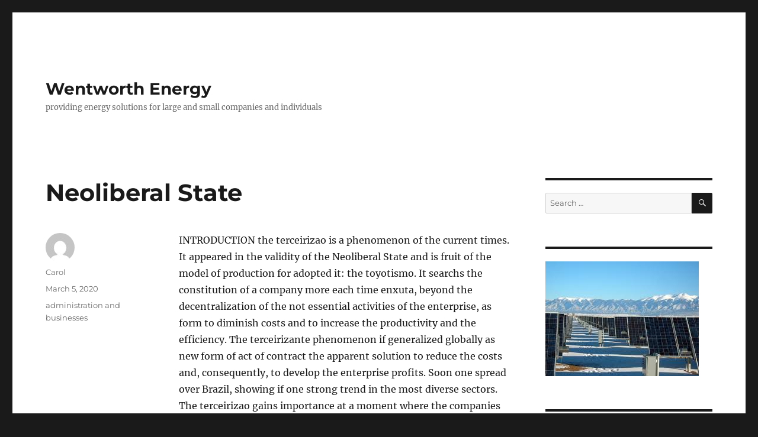

--- FILE ---
content_type: text/html; charset=UTF-8
request_url: https://www.wentworthenergy.com/neoliberal-state/
body_size: 8371
content:
<!DOCTYPE html>
<html lang="en-US" class="no-js">
<head>
	<meta charset="UTF-8">
	<meta name="viewport" content="width=device-width, initial-scale=1.0">
	<link rel="profile" href="https://gmpg.org/xfn/11">
		<script>
(function(html){html.className = html.className.replace(/\bno-js\b/,'js')})(document.documentElement);
//# sourceURL=twentysixteen_javascript_detection
</script>
<title>Neoliberal State &#8211; Wentworth Energy</title>
<meta name='robots' content='max-image-preview:large' />
<link rel='dns-prefetch' href='//www.WentworthEnergy.com' />
<link rel="alternate" type="application/rss+xml" title="Wentworth Energy &raquo; Feed" href="https://www.WentworthEnergy.com/feed/" />
<link rel="alternate" type="application/rss+xml" title="Wentworth Energy &raquo; Comments Feed" href="https://www.WentworthEnergy.com/comments/feed/" />
<link rel="alternate" title="oEmbed (JSON)" type="application/json+oembed" href="https://www.WentworthEnergy.com/wp-json/oembed/1.0/embed?url=https%3A%2F%2Fwww.WentworthEnergy.com%2Fneoliberal-state%2F" />
<link rel="alternate" title="oEmbed (XML)" type="text/xml+oembed" href="https://www.WentworthEnergy.com/wp-json/oembed/1.0/embed?url=https%3A%2F%2Fwww.WentworthEnergy.com%2Fneoliberal-state%2F&#038;format=xml" />
<style id='wp-img-auto-sizes-contain-inline-css'>
img:is([sizes=auto i],[sizes^="auto," i]){contain-intrinsic-size:3000px 1500px}
/*# sourceURL=wp-img-auto-sizes-contain-inline-css */
</style>
<style id='wp-emoji-styles-inline-css'>

	img.wp-smiley, img.emoji {
		display: inline !important;
		border: none !important;
		box-shadow: none !important;
		height: 1em !important;
		width: 1em !important;
		margin: 0 0.07em !important;
		vertical-align: -0.1em !important;
		background: none !important;
		padding: 0 !important;
	}
/*# sourceURL=wp-emoji-styles-inline-css */
</style>
<style id='wp-block-library-inline-css'>
:root{--wp-block-synced-color:#7a00df;--wp-block-synced-color--rgb:122,0,223;--wp-bound-block-color:var(--wp-block-synced-color);--wp-editor-canvas-background:#ddd;--wp-admin-theme-color:#007cba;--wp-admin-theme-color--rgb:0,124,186;--wp-admin-theme-color-darker-10:#006ba1;--wp-admin-theme-color-darker-10--rgb:0,107,160.5;--wp-admin-theme-color-darker-20:#005a87;--wp-admin-theme-color-darker-20--rgb:0,90,135;--wp-admin-border-width-focus:2px}@media (min-resolution:192dpi){:root{--wp-admin-border-width-focus:1.5px}}.wp-element-button{cursor:pointer}:root .has-very-light-gray-background-color{background-color:#eee}:root .has-very-dark-gray-background-color{background-color:#313131}:root .has-very-light-gray-color{color:#eee}:root .has-very-dark-gray-color{color:#313131}:root .has-vivid-green-cyan-to-vivid-cyan-blue-gradient-background{background:linear-gradient(135deg,#00d084,#0693e3)}:root .has-purple-crush-gradient-background{background:linear-gradient(135deg,#34e2e4,#4721fb 50%,#ab1dfe)}:root .has-hazy-dawn-gradient-background{background:linear-gradient(135deg,#faaca8,#dad0ec)}:root .has-subdued-olive-gradient-background{background:linear-gradient(135deg,#fafae1,#67a671)}:root .has-atomic-cream-gradient-background{background:linear-gradient(135deg,#fdd79a,#004a59)}:root .has-nightshade-gradient-background{background:linear-gradient(135deg,#330968,#31cdcf)}:root .has-midnight-gradient-background{background:linear-gradient(135deg,#020381,#2874fc)}:root{--wp--preset--font-size--normal:16px;--wp--preset--font-size--huge:42px}.has-regular-font-size{font-size:1em}.has-larger-font-size{font-size:2.625em}.has-normal-font-size{font-size:var(--wp--preset--font-size--normal)}.has-huge-font-size{font-size:var(--wp--preset--font-size--huge)}.has-text-align-center{text-align:center}.has-text-align-left{text-align:left}.has-text-align-right{text-align:right}.has-fit-text{white-space:nowrap!important}#end-resizable-editor-section{display:none}.aligncenter{clear:both}.items-justified-left{justify-content:flex-start}.items-justified-center{justify-content:center}.items-justified-right{justify-content:flex-end}.items-justified-space-between{justify-content:space-between}.screen-reader-text{border:0;clip-path:inset(50%);height:1px;margin:-1px;overflow:hidden;padding:0;position:absolute;width:1px;word-wrap:normal!important}.screen-reader-text:focus{background-color:#ddd;clip-path:none;color:#444;display:block;font-size:1em;height:auto;left:5px;line-height:normal;padding:15px 23px 14px;text-decoration:none;top:5px;width:auto;z-index:100000}html :where(.has-border-color){border-style:solid}html :where([style*=border-top-color]){border-top-style:solid}html :where([style*=border-right-color]){border-right-style:solid}html :where([style*=border-bottom-color]){border-bottom-style:solid}html :where([style*=border-left-color]){border-left-style:solid}html :where([style*=border-width]){border-style:solid}html :where([style*=border-top-width]){border-top-style:solid}html :where([style*=border-right-width]){border-right-style:solid}html :where([style*=border-bottom-width]){border-bottom-style:solid}html :where([style*=border-left-width]){border-left-style:solid}html :where(img[class*=wp-image-]){height:auto;max-width:100%}:where(figure){margin:0 0 1em}html :where(.is-position-sticky){--wp-admin--admin-bar--position-offset:var(--wp-admin--admin-bar--height,0px)}@media screen and (max-width:600px){html :where(.is-position-sticky){--wp-admin--admin-bar--position-offset:0px}}

/*# sourceURL=wp-block-library-inline-css */
</style><style id='global-styles-inline-css'>
:root{--wp--preset--aspect-ratio--square: 1;--wp--preset--aspect-ratio--4-3: 4/3;--wp--preset--aspect-ratio--3-4: 3/4;--wp--preset--aspect-ratio--3-2: 3/2;--wp--preset--aspect-ratio--2-3: 2/3;--wp--preset--aspect-ratio--16-9: 16/9;--wp--preset--aspect-ratio--9-16: 9/16;--wp--preset--color--black: #000000;--wp--preset--color--cyan-bluish-gray: #abb8c3;--wp--preset--color--white: #fff;--wp--preset--color--pale-pink: #f78da7;--wp--preset--color--vivid-red: #cf2e2e;--wp--preset--color--luminous-vivid-orange: #ff6900;--wp--preset--color--luminous-vivid-amber: #fcb900;--wp--preset--color--light-green-cyan: #7bdcb5;--wp--preset--color--vivid-green-cyan: #00d084;--wp--preset--color--pale-cyan-blue: #8ed1fc;--wp--preset--color--vivid-cyan-blue: #0693e3;--wp--preset--color--vivid-purple: #9b51e0;--wp--preset--color--dark-gray: #1a1a1a;--wp--preset--color--medium-gray: #686868;--wp--preset--color--light-gray: #e5e5e5;--wp--preset--color--blue-gray: #4d545c;--wp--preset--color--bright-blue: #007acc;--wp--preset--color--light-blue: #9adffd;--wp--preset--color--dark-brown: #402b30;--wp--preset--color--medium-brown: #774e24;--wp--preset--color--dark-red: #640c1f;--wp--preset--color--bright-red: #ff675f;--wp--preset--color--yellow: #ffef8e;--wp--preset--gradient--vivid-cyan-blue-to-vivid-purple: linear-gradient(135deg,rgb(6,147,227) 0%,rgb(155,81,224) 100%);--wp--preset--gradient--light-green-cyan-to-vivid-green-cyan: linear-gradient(135deg,rgb(122,220,180) 0%,rgb(0,208,130) 100%);--wp--preset--gradient--luminous-vivid-amber-to-luminous-vivid-orange: linear-gradient(135deg,rgb(252,185,0) 0%,rgb(255,105,0) 100%);--wp--preset--gradient--luminous-vivid-orange-to-vivid-red: linear-gradient(135deg,rgb(255,105,0) 0%,rgb(207,46,46) 100%);--wp--preset--gradient--very-light-gray-to-cyan-bluish-gray: linear-gradient(135deg,rgb(238,238,238) 0%,rgb(169,184,195) 100%);--wp--preset--gradient--cool-to-warm-spectrum: linear-gradient(135deg,rgb(74,234,220) 0%,rgb(151,120,209) 20%,rgb(207,42,186) 40%,rgb(238,44,130) 60%,rgb(251,105,98) 80%,rgb(254,248,76) 100%);--wp--preset--gradient--blush-light-purple: linear-gradient(135deg,rgb(255,206,236) 0%,rgb(152,150,240) 100%);--wp--preset--gradient--blush-bordeaux: linear-gradient(135deg,rgb(254,205,165) 0%,rgb(254,45,45) 50%,rgb(107,0,62) 100%);--wp--preset--gradient--luminous-dusk: linear-gradient(135deg,rgb(255,203,112) 0%,rgb(199,81,192) 50%,rgb(65,88,208) 100%);--wp--preset--gradient--pale-ocean: linear-gradient(135deg,rgb(255,245,203) 0%,rgb(182,227,212) 50%,rgb(51,167,181) 100%);--wp--preset--gradient--electric-grass: linear-gradient(135deg,rgb(202,248,128) 0%,rgb(113,206,126) 100%);--wp--preset--gradient--midnight: linear-gradient(135deg,rgb(2,3,129) 0%,rgb(40,116,252) 100%);--wp--preset--font-size--small: 13px;--wp--preset--font-size--medium: 20px;--wp--preset--font-size--large: 36px;--wp--preset--font-size--x-large: 42px;--wp--preset--spacing--20: 0.44rem;--wp--preset--spacing--30: 0.67rem;--wp--preset--spacing--40: 1rem;--wp--preset--spacing--50: 1.5rem;--wp--preset--spacing--60: 2.25rem;--wp--preset--spacing--70: 3.38rem;--wp--preset--spacing--80: 5.06rem;--wp--preset--shadow--natural: 6px 6px 9px rgba(0, 0, 0, 0.2);--wp--preset--shadow--deep: 12px 12px 50px rgba(0, 0, 0, 0.4);--wp--preset--shadow--sharp: 6px 6px 0px rgba(0, 0, 0, 0.2);--wp--preset--shadow--outlined: 6px 6px 0px -3px rgb(255, 255, 255), 6px 6px rgb(0, 0, 0);--wp--preset--shadow--crisp: 6px 6px 0px rgb(0, 0, 0);}:where(.is-layout-flex){gap: 0.5em;}:where(.is-layout-grid){gap: 0.5em;}body .is-layout-flex{display: flex;}.is-layout-flex{flex-wrap: wrap;align-items: center;}.is-layout-flex > :is(*, div){margin: 0;}body .is-layout-grid{display: grid;}.is-layout-grid > :is(*, div){margin: 0;}:where(.wp-block-columns.is-layout-flex){gap: 2em;}:where(.wp-block-columns.is-layout-grid){gap: 2em;}:where(.wp-block-post-template.is-layout-flex){gap: 1.25em;}:where(.wp-block-post-template.is-layout-grid){gap: 1.25em;}.has-black-color{color: var(--wp--preset--color--black) !important;}.has-cyan-bluish-gray-color{color: var(--wp--preset--color--cyan-bluish-gray) !important;}.has-white-color{color: var(--wp--preset--color--white) !important;}.has-pale-pink-color{color: var(--wp--preset--color--pale-pink) !important;}.has-vivid-red-color{color: var(--wp--preset--color--vivid-red) !important;}.has-luminous-vivid-orange-color{color: var(--wp--preset--color--luminous-vivid-orange) !important;}.has-luminous-vivid-amber-color{color: var(--wp--preset--color--luminous-vivid-amber) !important;}.has-light-green-cyan-color{color: var(--wp--preset--color--light-green-cyan) !important;}.has-vivid-green-cyan-color{color: var(--wp--preset--color--vivid-green-cyan) !important;}.has-pale-cyan-blue-color{color: var(--wp--preset--color--pale-cyan-blue) !important;}.has-vivid-cyan-blue-color{color: var(--wp--preset--color--vivid-cyan-blue) !important;}.has-vivid-purple-color{color: var(--wp--preset--color--vivid-purple) !important;}.has-black-background-color{background-color: var(--wp--preset--color--black) !important;}.has-cyan-bluish-gray-background-color{background-color: var(--wp--preset--color--cyan-bluish-gray) !important;}.has-white-background-color{background-color: var(--wp--preset--color--white) !important;}.has-pale-pink-background-color{background-color: var(--wp--preset--color--pale-pink) !important;}.has-vivid-red-background-color{background-color: var(--wp--preset--color--vivid-red) !important;}.has-luminous-vivid-orange-background-color{background-color: var(--wp--preset--color--luminous-vivid-orange) !important;}.has-luminous-vivid-amber-background-color{background-color: var(--wp--preset--color--luminous-vivid-amber) !important;}.has-light-green-cyan-background-color{background-color: var(--wp--preset--color--light-green-cyan) !important;}.has-vivid-green-cyan-background-color{background-color: var(--wp--preset--color--vivid-green-cyan) !important;}.has-pale-cyan-blue-background-color{background-color: var(--wp--preset--color--pale-cyan-blue) !important;}.has-vivid-cyan-blue-background-color{background-color: var(--wp--preset--color--vivid-cyan-blue) !important;}.has-vivid-purple-background-color{background-color: var(--wp--preset--color--vivid-purple) !important;}.has-black-border-color{border-color: var(--wp--preset--color--black) !important;}.has-cyan-bluish-gray-border-color{border-color: var(--wp--preset--color--cyan-bluish-gray) !important;}.has-white-border-color{border-color: var(--wp--preset--color--white) !important;}.has-pale-pink-border-color{border-color: var(--wp--preset--color--pale-pink) !important;}.has-vivid-red-border-color{border-color: var(--wp--preset--color--vivid-red) !important;}.has-luminous-vivid-orange-border-color{border-color: var(--wp--preset--color--luminous-vivid-orange) !important;}.has-luminous-vivid-amber-border-color{border-color: var(--wp--preset--color--luminous-vivid-amber) !important;}.has-light-green-cyan-border-color{border-color: var(--wp--preset--color--light-green-cyan) !important;}.has-vivid-green-cyan-border-color{border-color: var(--wp--preset--color--vivid-green-cyan) !important;}.has-pale-cyan-blue-border-color{border-color: var(--wp--preset--color--pale-cyan-blue) !important;}.has-vivid-cyan-blue-border-color{border-color: var(--wp--preset--color--vivid-cyan-blue) !important;}.has-vivid-purple-border-color{border-color: var(--wp--preset--color--vivid-purple) !important;}.has-vivid-cyan-blue-to-vivid-purple-gradient-background{background: var(--wp--preset--gradient--vivid-cyan-blue-to-vivid-purple) !important;}.has-light-green-cyan-to-vivid-green-cyan-gradient-background{background: var(--wp--preset--gradient--light-green-cyan-to-vivid-green-cyan) !important;}.has-luminous-vivid-amber-to-luminous-vivid-orange-gradient-background{background: var(--wp--preset--gradient--luminous-vivid-amber-to-luminous-vivid-orange) !important;}.has-luminous-vivid-orange-to-vivid-red-gradient-background{background: var(--wp--preset--gradient--luminous-vivid-orange-to-vivid-red) !important;}.has-very-light-gray-to-cyan-bluish-gray-gradient-background{background: var(--wp--preset--gradient--very-light-gray-to-cyan-bluish-gray) !important;}.has-cool-to-warm-spectrum-gradient-background{background: var(--wp--preset--gradient--cool-to-warm-spectrum) !important;}.has-blush-light-purple-gradient-background{background: var(--wp--preset--gradient--blush-light-purple) !important;}.has-blush-bordeaux-gradient-background{background: var(--wp--preset--gradient--blush-bordeaux) !important;}.has-luminous-dusk-gradient-background{background: var(--wp--preset--gradient--luminous-dusk) !important;}.has-pale-ocean-gradient-background{background: var(--wp--preset--gradient--pale-ocean) !important;}.has-electric-grass-gradient-background{background: var(--wp--preset--gradient--electric-grass) !important;}.has-midnight-gradient-background{background: var(--wp--preset--gradient--midnight) !important;}.has-small-font-size{font-size: var(--wp--preset--font-size--small) !important;}.has-medium-font-size{font-size: var(--wp--preset--font-size--medium) !important;}.has-large-font-size{font-size: var(--wp--preset--font-size--large) !important;}.has-x-large-font-size{font-size: var(--wp--preset--font-size--x-large) !important;}
/*# sourceURL=global-styles-inline-css */
</style>

<style id='classic-theme-styles-inline-css'>
/*! This file is auto-generated */
.wp-block-button__link{color:#fff;background-color:#32373c;border-radius:9999px;box-shadow:none;text-decoration:none;padding:calc(.667em + 2px) calc(1.333em + 2px);font-size:1.125em}.wp-block-file__button{background:#32373c;color:#fff;text-decoration:none}
/*# sourceURL=/wp-includes/css/classic-themes.min.css */
</style>
<link rel='stylesheet' id='twentysixteen-fonts-css' href='https://www.WentworthEnergy.com/wp-content/themes/twentysixteen/fonts/merriweather-plus-montserrat-plus-inconsolata.css?ver=20230328' media='all' />
<link rel='stylesheet' id='genericons-css' href='https://www.WentworthEnergy.com/wp-content/themes/twentysixteen/genericons/genericons.css?ver=20251101' media='all' />
<link rel='stylesheet' id='twentysixteen-style-css' href='https://www.WentworthEnergy.com/wp-content/themes/twentysixteen/style.css?ver=20251202' media='all' />
<link rel='stylesheet' id='twentysixteen-block-style-css' href='https://www.WentworthEnergy.com/wp-content/themes/twentysixteen/css/blocks.css?ver=20240817' media='all' />
<script src="https://www.WentworthEnergy.com/wp-includes/js/jquery/jquery.min.js?ver=3.7.1" id="jquery-core-js"></script>
<script src="https://www.WentworthEnergy.com/wp-includes/js/jquery/jquery-migrate.min.js?ver=3.4.1" id="jquery-migrate-js"></script>
<script id="twentysixteen-script-js-extra">
var screenReaderText = {"expand":"expand child menu","collapse":"collapse child menu"};
//# sourceURL=twentysixteen-script-js-extra
</script>
<script src="https://www.WentworthEnergy.com/wp-content/themes/twentysixteen/js/functions.js?ver=20230629" id="twentysixteen-script-js" defer data-wp-strategy="defer"></script>
<link rel="https://api.w.org/" href="https://www.WentworthEnergy.com/wp-json/" /><link rel="alternate" title="JSON" type="application/json" href="https://www.WentworthEnergy.com/wp-json/wp/v2/posts/1668" /><meta name="generator" content="WordPress 6.9" />
<link rel="canonical" href="https://www.WentworthEnergy.com/neoliberal-state/" />
<link rel='shortlink' href='https://www.WentworthEnergy.com/?p=1668' />
</head>

<body class="wp-singular post-template-default single single-post postid-1668 single-format-standard wp-embed-responsive wp-theme-twentysixteen">
<div id="page" class="site">
	<div class="site-inner">
		<a class="skip-link screen-reader-text" href="#content">
			Skip to content		</a>

		<header id="masthead" class="site-header">
			<div class="site-header-main">
				<div class="site-branding">
											<p class="site-title"><a href="https://www.WentworthEnergy.com/" rel="home" >Wentworth Energy</a></p>
												<p class="site-description">providing energy solutions for large and small companies and individuals</p>
									</div><!-- .site-branding -->

							</div><!-- .site-header-main -->

					</header><!-- .site-header -->

		<div id="content" class="site-content">

<div id="primary" class="content-area">
	<main id="main" class="site-main">
		
<article id="post-1668" class="post-1668 post type-post status-publish format-standard hentry category-general tag-administration-and-businesses">
	<header class="entry-header">
		<h1 class="entry-title">Neoliberal State</h1>	</header><!-- .entry-header -->

	
	
	<div class="entry-content">
		<p>INTRODUCTION the terceirizao is a phenomenon of the current times. It appeared in the validity of the Neoliberal State and is fruit of the model of production for adopted it: the toyotismo. It searchs the constitution of a company more each time enxuta, beyond the decentralization of the not essential activities of the enterprise, as form to diminish costs and to increase the productivity and the efficiency. The terceirizante phenomenon if generalized globally as new form of act of contract the apparent solution to reduce the costs and, consequently, to develop the enterprise profits. Soon one spread over Brazil, showing if one strong trend in the most diverse sectors. The terceirizao gains importance at a moment where the companies need to rationalize resources, to redefine its operations, to function with structures enxutas more and flexible. </p>
<p>Thus, it presents itself as one of the instruments of aid to the organizacional reorganization, to the increment of the productivity and the competitiveness and to the search of the identity and comprometimento with the vocation of the company. She can yourself be said that isonomy is the word-key of the legal treatment that must be given to worker terceirizado in relation to the permanent worker in the borrowed company. this not only in regards to equitable wages, but also in relation to the treatment of the conditions of health and security in the work environment and how much to the application of the conventions and collective agreements negotiated by the union of the permanent workers of the contracting company. According to Miraglia (2008), in relation to the equitable wages, &#038;#039 is understood in the expression; &#039; salrio&#039; &#039; all the parcels that integrate with the profitable complex of the worker. Being thus, the terceirizado worker will have to receive the renumerao equivalent to the one from the effective employee in it enclosed all the working mounts of money, such as 13 proportional, eventual you add of insalubridade and danger etc.</p>
	</div><!-- .entry-content -->

	<footer class="entry-footer">
		<span class="byline"><img alt='' src='https://secure.gravatar.com/avatar/1e4d1312ac13138b66ffbad6769b455a0b99cb9700087cee38588b3768c6b4e9?s=49&#038;d=mm&#038;r=g' srcset='https://secure.gravatar.com/avatar/1e4d1312ac13138b66ffbad6769b455a0b99cb9700087cee38588b3768c6b4e9?s=98&#038;d=mm&#038;r=g 2x' class='avatar avatar-49 photo' height='49' width='49' decoding='async'/><span class="screen-reader-text">Author </span><span class="author vcard"><a class="url fn n" href="https://www.WentworthEnergy.com/author/admin/">Carol</a></span></span><span class="posted-on"><span class="screen-reader-text">Posted on </span><a href="https://www.WentworthEnergy.com/neoliberal-state/" rel="bookmark"><time class="entry-date published" datetime="2020-03-05T13:48:13-07:00">March 5, 2020</time><time class="updated" datetime="2020-05-24T14:17:33-07:00">May 24, 2020</time></a></span><span class="tags-links"><span class="screen-reader-text">Tags </span><a href="https://www.WentworthEnergy.com/tag/administration-and-businesses/" rel="tag">administration and businesses</a></span>			</footer><!-- .entry-footer -->
</article><!-- #post-1668 -->

	<nav class="navigation post-navigation" aria-label="Posts">
		<h2 class="screen-reader-text">Post navigation</h2>
		<div class="nav-links"><div class="nav-previous"><a href="https://www.WentworthEnergy.com/assembly-units/" rel="prev"><span class="meta-nav" aria-hidden="true">Previous</span> <span class="screen-reader-text">Previous post:</span> <span class="post-title">Assembly Units</span></a></div><div class="nav-next"><a href="https://www.WentworthEnergy.com/creating-an-institution/" rel="next"><span class="meta-nav" aria-hidden="true">Next</span> <span class="screen-reader-text">Next post:</span> <span class="post-title">Creating An Institution</span></a></div></div>
	</nav>
	</main><!-- .site-main -->

	
</div><!-- .content-area -->


	<aside id="secondary" class="sidebar widget-area">
		<section id="search-2" class="widget widget_search">
<form role="search" method="get" class="search-form" action="https://www.WentworthEnergy.com/">
	<label>
		<span class="screen-reader-text">
			Search for:		</span>
		<input type="search" class="search-field" placeholder="Search &hellip;" value="" name="s" />
	</label>
	<button type="submit" class="search-submit"><span class="screen-reader-text">
		Search	</span></button>
</form>
</section><section id="text-2" class="widget widget_text">			<div class="textwidget"><p><img decoding="async" src="http://www.WentworthEnergy.com/wp-content/uploads/2017/06/Municipal-Soar-Power-Plant1.jpeg" /></p>
</div>
		</section>
		<section id="recent-posts-2" class="widget widget_recent_entries">
		<h2 class="widget-title">Recent Posts</h2><nav aria-label="Recent Posts">
		<ul>
											<li>
					<a href="https://www.WentworthEnergy.com/new-year/">New Year</a>
									</li>
											<li>
					<a href="https://www.WentworthEnergy.com/cham-sculpture-museum/">Cham Sculpture Museum</a>
									</li>
											<li>
					<a href="https://www.WentworthEnergy.com/original-pillowcases-fabric/">Original Pillowcases Fabric</a>
									</li>
											<li>
					<a href="https://www.WentworthEnergy.com/pagan-arcana/">Pagan Arcana</a>
									</li>
											<li>
					<a href="https://www.WentworthEnergy.com/vivafit-women/">Vivafit Women</a>
									</li>
					</ul>

		</nav></section><section id="pages-2" class="widget widget_pages"><h2 class="widget-title">Pages</h2><nav aria-label="Pages">
			<ul>
				<li class="page_item page-item-701"><a href="https://www.WentworthEnergy.com/about/">About</a></li>
			</ul>

			</nav></section><section id="archives-2" class="widget widget_archive"><h2 class="widget-title">Archives</h2><nav aria-label="Archives">
			<ul>
					<li><a href='https://www.WentworthEnergy.com/2026/01/'>January 2026</a></li>
	<li><a href='https://www.WentworthEnergy.com/2025/12/'>December 2025</a></li>
	<li><a href='https://www.WentworthEnergy.com/2025/07/'>July 2025</a></li>
	<li><a href='https://www.WentworthEnergy.com/2020/07/'>July 2020</a></li>
	<li><a href='https://www.WentworthEnergy.com/2020/06/'>June 2020</a></li>
	<li><a href='https://www.WentworthEnergy.com/2020/05/'>May 2020</a></li>
	<li><a href='https://www.WentworthEnergy.com/2020/04/'>April 2020</a></li>
	<li><a href='https://www.WentworthEnergy.com/2020/03/'>March 2020</a></li>
	<li><a href='https://www.WentworthEnergy.com/2020/02/'>February 2020</a></li>
	<li><a href='https://www.WentworthEnergy.com/2020/01/'>January 2020</a></li>
	<li><a href='https://www.WentworthEnergy.com/2019/12/'>December 2019</a></li>
	<li><a href='https://www.WentworthEnergy.com/2019/11/'>November 2019</a></li>
	<li><a href='https://www.WentworthEnergy.com/2019/10/'>October 2019</a></li>
	<li><a href='https://www.WentworthEnergy.com/2019/09/'>September 2019</a></li>
	<li><a href='https://www.WentworthEnergy.com/2019/08/'>August 2019</a></li>
	<li><a href='https://www.WentworthEnergy.com/2019/07/'>July 2019</a></li>
	<li><a href='https://www.WentworthEnergy.com/2019/06/'>June 2019</a></li>
	<li><a href='https://www.WentworthEnergy.com/2019/05/'>May 2019</a></li>
	<li><a href='https://www.WentworthEnergy.com/2019/03/'>March 2019</a></li>
	<li><a href='https://www.WentworthEnergy.com/2019/01/'>January 2019</a></li>
	<li><a href='https://www.WentworthEnergy.com/2018/12/'>December 2018</a></li>
	<li><a href='https://www.WentworthEnergy.com/2018/11/'>November 2018</a></li>
	<li><a href='https://www.WentworthEnergy.com/2018/10/'>October 2018</a></li>
	<li><a href='https://www.WentworthEnergy.com/2018/09/'>September 2018</a></li>
	<li><a href='https://www.WentworthEnergy.com/2018/08/'>August 2018</a></li>
	<li><a href='https://www.WentworthEnergy.com/2018/07/'>July 2018</a></li>
	<li><a href='https://www.WentworthEnergy.com/2018/06/'>June 2018</a></li>
	<li><a href='https://www.WentworthEnergy.com/2018/05/'>May 2018</a></li>
	<li><a href='https://www.WentworthEnergy.com/2018/04/'>April 2018</a></li>
	<li><a href='https://www.WentworthEnergy.com/2018/03/'>March 2018</a></li>
	<li><a href='https://www.WentworthEnergy.com/2018/02/'>February 2018</a></li>
	<li><a href='https://www.WentworthEnergy.com/2018/01/'>January 2018</a></li>
	<li><a href='https://www.WentworthEnergy.com/2017/12/'>December 2017</a></li>
	<li><a href='https://www.WentworthEnergy.com/2017/11/'>November 2017</a></li>
	<li><a href='https://www.WentworthEnergy.com/2017/10/'>October 2017</a></li>
	<li><a href='https://www.WentworthEnergy.com/2017/09/'>September 2017</a></li>
	<li><a href='https://www.WentworthEnergy.com/2017/08/'>August 2017</a></li>
	<li><a href='https://www.WentworthEnergy.com/2017/07/'>July 2017</a></li>
	<li><a href='https://www.WentworthEnergy.com/2017/06/'>June 2017</a></li>
	<li><a href='https://www.WentworthEnergy.com/2017/05/'>May 2017</a></li>
	<li><a href='https://www.WentworthEnergy.com/2017/04/'>April 2017</a></li>
	<li><a href='https://www.WentworthEnergy.com/2017/02/'>February 2017</a></li>
	<li><a href='https://www.WentworthEnergy.com/2017/01/'>January 2017</a></li>
	<li><a href='https://www.WentworthEnergy.com/2016/12/'>December 2016</a></li>
	<li><a href='https://www.WentworthEnergy.com/2016/11/'>November 2016</a></li>
	<li><a href='https://www.WentworthEnergy.com/2016/10/'>October 2016</a></li>
	<li><a href='https://www.WentworthEnergy.com/2016/09/'>September 2016</a></li>
	<li><a href='https://www.WentworthEnergy.com/2016/07/'>July 2016</a></li>
	<li><a href='https://www.WentworthEnergy.com/2016/06/'>June 2016</a></li>
	<li><a href='https://www.WentworthEnergy.com/2016/04/'>April 2016</a></li>
	<li><a href='https://www.WentworthEnergy.com/2016/03/'>March 2016</a></li>
	<li><a href='https://www.WentworthEnergy.com/2016/02/'>February 2016</a></li>
	<li><a href='https://www.WentworthEnergy.com/2016/01/'>January 2016</a></li>
	<li><a href='https://www.WentworthEnergy.com/2015/03/'>March 2015</a></li>
	<li><a href='https://www.WentworthEnergy.com/2015/02/'>February 2015</a></li>
	<li><a href='https://www.WentworthEnergy.com/2015/01/'>January 2015</a></li>
	<li><a href='https://www.WentworthEnergy.com/2014/12/'>December 2014</a></li>
	<li><a href='https://www.WentworthEnergy.com/2014/11/'>November 2014</a></li>
	<li><a href='https://www.WentworthEnergy.com/2014/10/'>October 2014</a></li>
	<li><a href='https://www.WentworthEnergy.com/2014/09/'>September 2014</a></li>
	<li><a href='https://www.WentworthEnergy.com/2014/08/'>August 2014</a></li>
	<li><a href='https://www.WentworthEnergy.com/2014/07/'>July 2014</a></li>
	<li><a href='https://www.WentworthEnergy.com/2014/06/'>June 2014</a></li>
	<li><a href='https://www.WentworthEnergy.com/2014/05/'>May 2014</a></li>
	<li><a href='https://www.WentworthEnergy.com/2014/04/'>April 2014</a></li>
	<li><a href='https://www.WentworthEnergy.com/2014/03/'>March 2014</a></li>
	<li><a href='https://www.WentworthEnergy.com/2014/02/'>February 2014</a></li>
	<li><a href='https://www.WentworthEnergy.com/2014/01/'>January 2014</a></li>
	<li><a href='https://www.WentworthEnergy.com/2013/12/'>December 2013</a></li>
	<li><a href='https://www.WentworthEnergy.com/2013/11/'>November 2013</a></li>
	<li><a href='https://www.WentworthEnergy.com/2013/10/'>October 2013</a></li>
	<li><a href='https://www.WentworthEnergy.com/2013/09/'>September 2013</a></li>
	<li><a href='https://www.WentworthEnergy.com/2013/08/'>August 2013</a></li>
	<li><a href='https://www.WentworthEnergy.com/2013/07/'>July 2013</a></li>
	<li><a href='https://www.WentworthEnergy.com/2013/06/'>June 2013</a></li>
	<li><a href='https://www.WentworthEnergy.com/2013/05/'>May 2013</a></li>
	<li><a href='https://www.WentworthEnergy.com/2013/04/'>April 2013</a></li>
	<li><a href='https://www.WentworthEnergy.com/2013/03/'>March 2013</a></li>
	<li><a href='https://www.WentworthEnergy.com/2013/02/'>February 2013</a></li>
	<li><a href='https://www.WentworthEnergy.com/2013/01/'>January 2013</a></li>
	<li><a href='https://www.WentworthEnergy.com/2012/12/'>December 2012</a></li>
	<li><a href='https://www.WentworthEnergy.com/2012/11/'>November 2012</a></li>
			</ul>

			</nav></section><section id="categories-2" class="widget widget_categories"><h2 class="widget-title">Categories</h2><nav aria-label="Categories">
			<ul>
					<li class="cat-item cat-item-5"><a href="https://www.WentworthEnergy.com/category/general/">General</a>
</li>
			</ul>

			</nav></section><section id="meta-2" class="widget widget_meta"><h2 class="widget-title">Meta</h2><nav aria-label="Meta">
		<ul>
						<li><a href="https://www.WentworthEnergy.com/wp-login.php">Log in</a></li>
			<li><a href="https://www.WentworthEnergy.com/feed/">Entries feed</a></li>
			<li><a href="https://www.WentworthEnergy.com/comments/feed/">Comments feed</a></li>

			<li><a href="https://wordpress.org/">WordPress.org</a></li>
		</ul>

		</nav></section>	</aside><!-- .sidebar .widget-area -->

		</div><!-- .site-content -->

		<footer id="colophon" class="site-footer">
			
			
			<div class="site-info">
								<span class="site-title"><a href="https://www.WentworthEnergy.com/" rel="home">Wentworth Energy</a></span>
								<a href="https://wordpress.org/" class="imprint">
					Proudly powered by WordPress				</a>
			</div><!-- .site-info -->
		</footer><!-- .site-footer -->
	</div><!-- .site-inner -->
</div><!-- .site -->

<script type="speculationrules">
{"prefetch":[{"source":"document","where":{"and":[{"href_matches":"/*"},{"not":{"href_matches":["/wp-*.php","/wp-admin/*","/wp-content/uploads/*","/wp-content/*","/wp-content/plugins/*","/wp-content/themes/twentysixteen/*","/*\\?(.+)"]}},{"not":{"selector_matches":"a[rel~=\"nofollow\"]"}},{"not":{"selector_matches":".no-prefetch, .no-prefetch a"}}]},"eagerness":"conservative"}]}
</script>
<script id="wp-emoji-settings" type="application/json">
{"baseUrl":"https://s.w.org/images/core/emoji/17.0.2/72x72/","ext":".png","svgUrl":"https://s.w.org/images/core/emoji/17.0.2/svg/","svgExt":".svg","source":{"concatemoji":"https://www.WentworthEnergy.com/wp-includes/js/wp-emoji-release.min.js?ver=6.9"}}
</script>
<script type="module">
/*! This file is auto-generated */
const a=JSON.parse(document.getElementById("wp-emoji-settings").textContent),o=(window._wpemojiSettings=a,"wpEmojiSettingsSupports"),s=["flag","emoji"];function i(e){try{var t={supportTests:e,timestamp:(new Date).valueOf()};sessionStorage.setItem(o,JSON.stringify(t))}catch(e){}}function c(e,t,n){e.clearRect(0,0,e.canvas.width,e.canvas.height),e.fillText(t,0,0);t=new Uint32Array(e.getImageData(0,0,e.canvas.width,e.canvas.height).data);e.clearRect(0,0,e.canvas.width,e.canvas.height),e.fillText(n,0,0);const a=new Uint32Array(e.getImageData(0,0,e.canvas.width,e.canvas.height).data);return t.every((e,t)=>e===a[t])}function p(e,t){e.clearRect(0,0,e.canvas.width,e.canvas.height),e.fillText(t,0,0);var n=e.getImageData(16,16,1,1);for(let e=0;e<n.data.length;e++)if(0!==n.data[e])return!1;return!0}function u(e,t,n,a){switch(t){case"flag":return n(e,"\ud83c\udff3\ufe0f\u200d\u26a7\ufe0f","\ud83c\udff3\ufe0f\u200b\u26a7\ufe0f")?!1:!n(e,"\ud83c\udde8\ud83c\uddf6","\ud83c\udde8\u200b\ud83c\uddf6")&&!n(e,"\ud83c\udff4\udb40\udc67\udb40\udc62\udb40\udc65\udb40\udc6e\udb40\udc67\udb40\udc7f","\ud83c\udff4\u200b\udb40\udc67\u200b\udb40\udc62\u200b\udb40\udc65\u200b\udb40\udc6e\u200b\udb40\udc67\u200b\udb40\udc7f");case"emoji":return!a(e,"\ud83e\u1fac8")}return!1}function f(e,t,n,a){let r;const o=(r="undefined"!=typeof WorkerGlobalScope&&self instanceof WorkerGlobalScope?new OffscreenCanvas(300,150):document.createElement("canvas")).getContext("2d",{willReadFrequently:!0}),s=(o.textBaseline="top",o.font="600 32px Arial",{});return e.forEach(e=>{s[e]=t(o,e,n,a)}),s}function r(e){var t=document.createElement("script");t.src=e,t.defer=!0,document.head.appendChild(t)}a.supports={everything:!0,everythingExceptFlag:!0},new Promise(t=>{let n=function(){try{var e=JSON.parse(sessionStorage.getItem(o));if("object"==typeof e&&"number"==typeof e.timestamp&&(new Date).valueOf()<e.timestamp+604800&&"object"==typeof e.supportTests)return e.supportTests}catch(e){}return null}();if(!n){if("undefined"!=typeof Worker&&"undefined"!=typeof OffscreenCanvas&&"undefined"!=typeof URL&&URL.createObjectURL&&"undefined"!=typeof Blob)try{var e="postMessage("+f.toString()+"("+[JSON.stringify(s),u.toString(),c.toString(),p.toString()].join(",")+"));",a=new Blob([e],{type:"text/javascript"});const r=new Worker(URL.createObjectURL(a),{name:"wpTestEmojiSupports"});return void(r.onmessage=e=>{i(n=e.data),r.terminate(),t(n)})}catch(e){}i(n=f(s,u,c,p))}t(n)}).then(e=>{for(const n in e)a.supports[n]=e[n],a.supports.everything=a.supports.everything&&a.supports[n],"flag"!==n&&(a.supports.everythingExceptFlag=a.supports.everythingExceptFlag&&a.supports[n]);var t;a.supports.everythingExceptFlag=a.supports.everythingExceptFlag&&!a.supports.flag,a.supports.everything||((t=a.source||{}).concatemoji?r(t.concatemoji):t.wpemoji&&t.twemoji&&(r(t.twemoji),r(t.wpemoji)))});
//# sourceURL=https://www.WentworthEnergy.com/wp-includes/js/wp-emoji-loader.min.js
</script>
</body>
</html>
